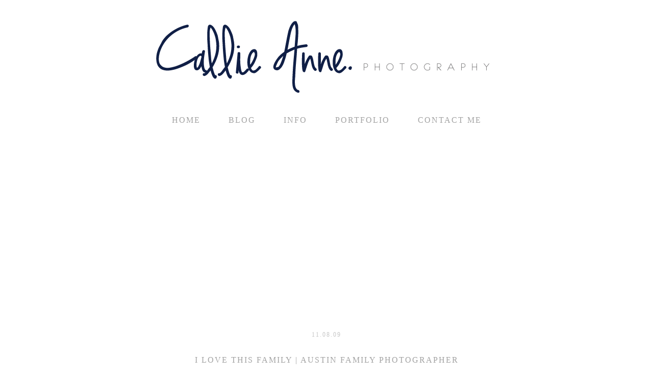

--- FILE ---
content_type: text/html; charset=utf8
request_url: http://callieannephotography.com/i-love-this-family-austin-family-photographer/
body_size: 8761
content:
<!DOCTYPE html>
<html lang="en-US"><!-- p5 build #406 -->
<head>
	<title>I love this family | Austin Family Photographer &raquo; callie anne photography</title>
	<meta charset="UTF-8" />
	<meta http-equiv="imagetoolbar" content="no" />
	<meta http-equiv="X-UA-Compatible" content="IE=edge" />
	<meta name="description" content="Mom, C, and I go way back.  Back to the grad school days at Baylor where we were both studying to be social workers.  We both ended up in Houston with small children and had weekly lunches/playdates for a while until I had to start back work.  She signed her family up for one of my first ever&#8230;" />
	<meta name="keywords" content="baby, child, family" />
	<meta property="og:site_name" content="callie anne photography" />
	<meta property="og:type" content="article" />
	<meta property="og:title" content="I love this family | Austin Family Photographer" />
	<meta property="og:url" content="http://callieannephotography.com/i-love-this-family-austin-family-photographer/" />
	<meta property="og:description" content="Mom, C, and I go way back.  Back to the grad school days at Baylor where we were both studying to be social workers.  We both ended up in Houston with small children and had weekly lunches/playdates for a while until I had to start back work.  She signed her family up for one of my first ever&#8230;" />
	<meta property="og:image" content="http://callieannephotography.com/wp-content/uploads/2009/11/Collins_8616.jpg" />
	<meta name="pinterest" content="nohover" />
	<link rel="stylesheet" href="//netdna.bootstrapcdn.com/font-awesome/4.3.0/css/font-awesome.css" id="fa-styles"/>

	<!-- wp_head() elements -->
	<meta name='robots' content='max-image-preview:large' />
	<link rel='dns-prefetch' href='//s.w.org' />
	<link rel="alternate" type="application/rss+xml" title="callie anne photography &raquo; I love this family | Austin Family Photographer Comments Feed" href="http://callieannephotography.com/i-love-this-family-austin-family-photographer/feed/" />
	<script type="text/javascript">
	window._wpemojiSettings = {"baseUrl":"https:\/\/s.w.org\/images\/core\/emoji\/13.1.0\/72x72\/","ext":".png","svgUrl":"https:\/\/s.w.org\/images\/core\/emoji\/13.1.0\/svg\/","svgExt":".svg","source":{"concatemoji":"http:\/\/callieannephotography.com\/wp-includes\/js\/wp-emoji-release.min.js?ver=5.9.12"}};
	/*! This file is auto-generated */
	!function(e,a,t){var n,r,o,i=a.createElement("canvas"),p=i.getContext&&i.getContext("2d");function s(e,t){var a=String.fromCharCode;p.clearRect(0,0,i.width,i.height),p.fillText(a.apply(this,e),0,0);e=i.toDataURL();return p.clearRect(0,0,i.width,i.height),p.fillText(a.apply(this,t),0,0),e===i.toDataURL()}function c(e){var t=a.createElement("script");t.src=e,t.defer=t.type="text/javascript",a.getElementsByTagName("head")[0].appendChild(t)}for(o=Array("flag","emoji"),t.supports={everything:!0,everythingExceptFlag:!0},r=0;r<o.length;r++)t.supports[o[r]]=function(e){if(!p||!p.fillText)return!1;switch(p.textBaseline="top",p.font="600 32px Arial",e){case"flag":return s([127987,65039,8205,9895,65039],[127987,65039,8203,9895,65039])?!1:!s([55356,56826,55356,56819],[55356,56826,8203,55356,56819])&&!s([55356,57332,56128,56423,56128,56418,56128,56421,56128,56430,56128,56423,56128,56447],[55356,57332,8203,56128,56423,8203,56128,56418,8203,56128,56421,8203,56128,56430,8203,56128,56423,8203,56128,56447]);case"emoji":return!s([10084,65039,8205,55357,56613],[10084,65039,8203,55357,56613])}return!1}(o[r]),t.supports.everything=t.supports.everything&&t.supports[o[r]],"flag"!==o[r]&&(t.supports.everythingExceptFlag=t.supports.everythingExceptFlag&&t.supports[o[r]]);t.supports.everythingExceptFlag=t.supports.everythingExceptFlag&&!t.supports.flag,t.DOMReady=!1,t.readyCallback=function(){t.DOMReady=!0},t.supports.everything||(n=function(){t.readyCallback()},a.addEventListener?(a.addEventListener("DOMContentLoaded",n,!1),e.addEventListener("load",n,!1)):(e.attachEvent("onload",n),a.attachEvent("onreadystatechange",function(){"complete"===a.readyState&&t.readyCallback()})),(n=t.source||{}).concatemoji?c(n.concatemoji):n.wpemoji&&n.twemoji&&(c(n.twemoji),c(n.wpemoji)))}(window,document,window._wpemojiSettings);
	</script>
	<style type="text/css">
	img.wp-smiley,
	img.emoji {
	display: inline !important;
	border: none !important;
	box-shadow: none !important;
	height: 1em !important;
	width: 1em !important;
	margin: 0 0.07em !important;
	vertical-align: -0.1em !important;
	background: none !important;
	padding: 0 !important;
	}
	</style>
	<link rel='stylesheet' id='pibfi_pinterest_style-css'  href='http://callieannephotography.com/wp-content/plugins/pinterest-pin-it-button-for-images/ppibfi_pinterest.css?ver=5.9.12' type='text/css' media='all' />
	<link rel='stylesheet' id='wp-block-library-css'  href='http://callieannephotography.com/wp-includes/css/dist/block-library/style.min.css?ver=5.9.12' type='text/css' media='all' />
	<style id='global-styles-inline-css' type='text/css'>
	body{--wp--preset--color--black: #000000;--wp--preset--color--cyan-bluish-gray: #abb8c3;--wp--preset--color--white: #ffffff;--wp--preset--color--pale-pink: #f78da7;--wp--preset--color--vivid-red: #cf2e2e;--wp--preset--color--luminous-vivid-orange: #ff6900;--wp--preset--color--luminous-vivid-amber: #fcb900;--wp--preset--color--light-green-cyan: #7bdcb5;--wp--preset--color--vivid-green-cyan: #00d084;--wp--preset--color--pale-cyan-blue: #8ed1fc;--wp--preset--color--vivid-cyan-blue: #0693e3;--wp--preset--color--vivid-purple: #9b51e0;--wp--preset--gradient--vivid-cyan-blue-to-vivid-purple: linear-gradient(135deg,rgba(6,147,227,1) 0%,rgb(155,81,224) 100%);--wp--preset--gradient--light-green-cyan-to-vivid-green-cyan: linear-gradient(135deg,rgb(122,220,180) 0%,rgb(0,208,130) 100%);--wp--preset--gradient--luminous-vivid-amber-to-luminous-vivid-orange: linear-gradient(135deg,rgba(252,185,0,1) 0%,rgba(255,105,0,1) 100%);--wp--preset--gradient--luminous-vivid-orange-to-vivid-red: linear-gradient(135deg,rgba(255,105,0,1) 0%,rgb(207,46,46) 100%);--wp--preset--gradient--very-light-gray-to-cyan-bluish-gray: linear-gradient(135deg,rgb(238,238,238) 0%,rgb(169,184,195) 100%);--wp--preset--gradient--cool-to-warm-spectrum: linear-gradient(135deg,rgb(74,234,220) 0%,rgb(151,120,209) 20%,rgb(207,42,186) 40%,rgb(238,44,130) 60%,rgb(251,105,98) 80%,rgb(254,248,76) 100%);--wp--preset--gradient--blush-light-purple: linear-gradient(135deg,rgb(255,206,236) 0%,rgb(152,150,240) 100%);--wp--preset--gradient--blush-bordeaux: linear-gradient(135deg,rgb(254,205,165) 0%,rgb(254,45,45) 50%,rgb(107,0,62) 100%);--wp--preset--gradient--luminous-dusk: linear-gradient(135deg,rgb(255,203,112) 0%,rgb(199,81,192) 50%,rgb(65,88,208) 100%);--wp--preset--gradient--pale-ocean: linear-gradient(135deg,rgb(255,245,203) 0%,rgb(182,227,212) 50%,rgb(51,167,181) 100%);--wp--preset--gradient--electric-grass: linear-gradient(135deg,rgb(202,248,128) 0%,rgb(113,206,126) 100%);--wp--preset--gradient--midnight: linear-gradient(135deg,rgb(2,3,129) 0%,rgb(40,116,252) 100%);--wp--preset--duotone--dark-grayscale: url('#wp-duotone-dark-grayscale');--wp--preset--duotone--grayscale: url('#wp-duotone-grayscale');--wp--preset--duotone--purple-yellow: url('#wp-duotone-purple-yellow');--wp--preset--duotone--blue-red: url('#wp-duotone-blue-red');--wp--preset--duotone--midnight: url('#wp-duotone-midnight');--wp--preset--duotone--magenta-yellow: url('#wp-duotone-magenta-yellow');--wp--preset--duotone--purple-green: url('#wp-duotone-purple-green');--wp--preset--duotone--blue-orange: url('#wp-duotone-blue-orange');--wp--preset--font-size--small: 13px;--wp--preset--font-size--medium: 20px;--wp--preset--font-size--large: 36px;--wp--preset--font-size--x-large: 42px;}.has-black-color{color: var(--wp--preset--color--black) !important;}.has-cyan-bluish-gray-color{color: var(--wp--preset--color--cyan-bluish-gray) !important;}.has-white-color{color: var(--wp--preset--color--white) !important;}.has-pale-pink-color{color: var(--wp--preset--color--pale-pink) !important;}.has-vivid-red-color{color: var(--wp--preset--color--vivid-red) !important;}.has-luminous-vivid-orange-color{color: var(--wp--preset--color--luminous-vivid-orange) !important;}.has-luminous-vivid-amber-color{color: var(--wp--preset--color--luminous-vivid-amber) !important;}.has-light-green-cyan-color{color: var(--wp--preset--color--light-green-cyan) !important;}.has-vivid-green-cyan-color{color: var(--wp--preset--color--vivid-green-cyan) !important;}.has-pale-cyan-blue-color{color: var(--wp--preset--color--pale-cyan-blue) !important;}.has-vivid-cyan-blue-color{color: var(--wp--preset--color--vivid-cyan-blue) !important;}.has-vivid-purple-color{color: var(--wp--preset--color--vivid-purple) !important;}.has-black-background-color{background-color: var(--wp--preset--color--black) !important;}.has-cyan-bluish-gray-background-color{background-color: var(--wp--preset--color--cyan-bluish-gray) !important;}.has-white-background-color{background-color: var(--wp--preset--color--white) !important;}.has-pale-pink-background-color{background-color: var(--wp--preset--color--pale-pink) !important;}.has-vivid-red-background-color{background-color: var(--wp--preset--color--vivid-red) !important;}.has-luminous-vivid-orange-background-color{background-color: var(--wp--preset--color--luminous-vivid-orange) !important;}.has-luminous-vivid-amber-background-color{background-color: var(--wp--preset--color--luminous-vivid-amber) !important;}.has-light-green-cyan-background-color{background-color: var(--wp--preset--color--light-green-cyan) !important;}.has-vivid-green-cyan-background-color{background-color: var(--wp--preset--color--vivid-green-cyan) !important;}.has-pale-cyan-blue-background-color{background-color: var(--wp--preset--color--pale-cyan-blue) !important;}.has-vivid-cyan-blue-background-color{background-color: var(--wp--preset--color--vivid-cyan-blue) !important;}.has-vivid-purple-background-color{background-color: var(--wp--preset--color--vivid-purple) !important;}.has-black-border-color{border-color: var(--wp--preset--color--black) !important;}.has-cyan-bluish-gray-border-color{border-color: var(--wp--preset--color--cyan-bluish-gray) !important;}.has-white-border-color{border-color: var(--wp--preset--color--white) !important;}.has-pale-pink-border-color{border-color: var(--wp--preset--color--pale-pink) !important;}.has-vivid-red-border-color{border-color: var(--wp--preset--color--vivid-red) !important;}.has-luminous-vivid-orange-border-color{border-color: var(--wp--preset--color--luminous-vivid-orange) !important;}.has-luminous-vivid-amber-border-color{border-color: var(--wp--preset--color--luminous-vivid-amber) !important;}.has-light-green-cyan-border-color{border-color: var(--wp--preset--color--light-green-cyan) !important;}.has-vivid-green-cyan-border-color{border-color: var(--wp--preset--color--vivid-green-cyan) !important;}.has-pale-cyan-blue-border-color{border-color: var(--wp--preset--color--pale-cyan-blue) !important;}.has-vivid-cyan-blue-border-color{border-color: var(--wp--preset--color--vivid-cyan-blue) !important;}.has-vivid-purple-border-color{border-color: var(--wp--preset--color--vivid-purple) !important;}.has-vivid-cyan-blue-to-vivid-purple-gradient-background{background: var(--wp--preset--gradient--vivid-cyan-blue-to-vivid-purple) !important;}.has-light-green-cyan-to-vivid-green-cyan-gradient-background{background: var(--wp--preset--gradient--light-green-cyan-to-vivid-green-cyan) !important;}.has-luminous-vivid-amber-to-luminous-vivid-orange-gradient-background{background: var(--wp--preset--gradient--luminous-vivid-amber-to-luminous-vivid-orange) !important;}.has-luminous-vivid-orange-to-vivid-red-gradient-background{background: var(--wp--preset--gradient--luminous-vivid-orange-to-vivid-red) !important;}.has-very-light-gray-to-cyan-bluish-gray-gradient-background{background: var(--wp--preset--gradient--very-light-gray-to-cyan-bluish-gray) !important;}.has-cool-to-warm-spectrum-gradient-background{background: var(--wp--preset--gradient--cool-to-warm-spectrum) !important;}.has-blush-light-purple-gradient-background{background: var(--wp--preset--gradient--blush-light-purple) !important;}.has-blush-bordeaux-gradient-background{background: var(--wp--preset--gradient--blush-bordeaux) !important;}.has-luminous-dusk-gradient-background{background: var(--wp--preset--gradient--luminous-dusk) !important;}.has-pale-ocean-gradient-background{background: var(--wp--preset--gradient--pale-ocean) !important;}.has-electric-grass-gradient-background{background: var(--wp--preset--gradient--electric-grass) !important;}.has-midnight-gradient-background{background: var(--wp--preset--gradient--midnight) !important;}.has-small-font-size{font-size: var(--wp--preset--font-size--small) !important;}.has-medium-font-size{font-size: var(--wp--preset--font-size--medium) !important;}.has-large-font-size{font-size: var(--wp--preset--font-size--large) !important;}.has-x-large-font-size{font-size: var(--wp--preset--font-size--x-large) !important;}
	</style>
	<script src='http://callieannephotography.com/wp-includes/js/jquery/jquery.min.js?ver=3.6.0' id='jquery-core-js'></script>
	<script src='http://callieannephotography.com/wp-includes/js/jquery/jquery-migrate.min.js?ver=3.3.2' id='jquery-migrate-js'></script>
	<script src='http://callieannephotography.com/wp-content/plugins/pinterest-pin-it-button-for-images/ppibfi_pinterest.js?ver=5.9.12' id='pibfi_pinterest-js'></script>
	<script src='http://callieannephotography.com/wp-includes/js/underscore.min.js?ver=1.13.1' id='underscore-js'></script>
	<link rel="https://api.w.org/" href="http://callieannephotography.com/wp-json/" /><link rel="alternate" type="application/json" href="http://callieannephotography.com/wp-json/wp/v2/posts/124" /><link rel="EditURI" type="application/rsd+xml" title="RSD" href="http://callieannephotography.com/xmlrpc.php?rsd" />
	<link rel="wlwmanifest" type="application/wlwmanifest+xml" href="http://callieannephotography.com/wp-includes/wlwmanifest.xml" /> 
	<meta name="generator" content="WordPress 5.9.12" />
	<link rel="canonical" href="http://callieannephotography.com/i-love-this-family-austin-family-photographer/" />
	<link rel='shortlink' href='http://callieannephotography.com/?p=124' />
	<link rel="alternate" type="application/json+oembed" href="http://callieannephotography.com/wp-json/oembed/1.0/embed?url=http%3A%2F%2Fcallieannephotography.com%2Fi-love-this-family-austin-family-photographer%2F" />
	<link rel="alternate" type="text/xml+oembed" href="http://callieannephotography.com/wp-json/oembed/1.0/embed?url=http%3A%2F%2Fcallieannephotography.com%2Fi-love-this-family-austin-family-photographer%2F&#038;format=xml" />
	
	<!-- END wp_head() elements -->

	<!--[if lt IE 9]>
		<script src="http://callieannephotography.com/wp-content/themes/prophoto5/js/html5shiv.js?ver=406"></script>
	<![endif]-->
	<script src="http://callieannephotography.com/wp-content/uploads/pp/static/1622414742_script.js"></script>
	<link rel="stylesheet" href="http://callieannephotography.com/wp-content/uploads/pp/static/1622414742_style.css" type="text/css"/>
	<link rel="stylesheet" href="http://callieannephotography.com/wp-content/uploads/pp/static/1622414742_retina.css" type="text/css" media="only screen and (-webkit-min-device-pixel-ratio: 1.5)"/>
	<link rel="stylesheet" href="https://fonts.googleapis.com/css?family=Raleway" type="text/css"/>
	<link rel="alternate" href="http://callieannephotography.com/feed/" type="application/rss+xml" title="callie anne photography Posts RSS feed"/>
	<link rel="pingback" href="http://callieannephotography.com/xmlrpc.php"/> 
</head>
<body id="body" class="post-template-default single single-post postid-124 single-format-standard not-mobile article-i-love-this-family-austin-family-photographer">
	<div id="inner-body">

	
	<div id="outer-wrap-centered">

		<div id="middle-wrap">

			<div id="inner-wrap">

				<header class="sc"><div id="logo-wrap"><div id="logo">
	<a href="http://callieannephotography.com" title="callie anne photography" rel="home" id="logo-img-a">
		<img src="http://callieannephotography.com/wp-content/uploads/pp/images/logo_1395855933.png" id="logo-img" width="1101" height="188" alt="callie anne photography logo" />	</a>

	<h2>
		<a href="http://callieannephotography.com" title="callie anne photography" rel="home">callie anne photography</a>
	</h2>

	<p>
		Blog 
	</p>

</div><!-- #logo -->
</div>
<nav id="primary-nav" class="centered sc">

	<ul class="primary-nav-menu suckerfish sc">

		<li id="primary_nav_menu_item_22" class="text-home mi-type-internal mi-home mi-anchor-text first-menu-item" style="padding-top:40px;padding-bottom:40px;">


	<a href="http://callieannephotography.com" class="text-home mi-type-internal mi-home mi-anchor-text first-menu-item" title="callie anne photography" rel="home">home</a>
	
</li><li id="primary_nav_menu_item_23" class="text-blog mi-type-internal mi-page mi-anchor-text" style="padding-top:40px;padding-bottom:40px;">


	<a href="http://callieannephotography.com/blog/" class="text-blog mi-type-internal mi-page mi-anchor-text">Blog</a>
	
</li><li id="primary_nav_menu_item_21" class="text-info mi-type-internal mi-pages has-children mi-anchor-text" style="padding-top:40px;padding-bottom:40px;">


	<a href="#" class="text-info mi-type-internal mi-pages has-children mi-anchor-text">Info</a>
	<ul style="margin-top:40px;"><li class="page_item page-item-1763"><a href="http://callieannephotography.com/about-me/">About Me</a></li>
<li class="page_item page-item-46"><a href="http://callieannephotography.com/rates/">Types of Sessions</a></li>
</ul>
</li><li id="primary_nav_menu_item_20" class="text-portfolio mi-type-internal mi-pages has-children mi-anchor-text" style="padding-top:40px;padding-bottom:40px;">


	<a href="#" class="text-portfolio mi-type-internal mi-pages has-children mi-anchor-text">Portfolio</a>
	<ul style="margin-top:40px;"><li class="page_item page-item-468"><a href="http://callieannephotography.com/babies-3/">Babies and Bellies</a></li>
<li class="page_item page-item-66"><a href="http://callieannephotography.com/children/">Children</a></li>
<li class="page_item page-item-104"><a href="http://callieannephotography.com/family/">Families</a></li>
</ul>
</li><li id="primary_nav_menu_item_18" class="show-hidden-contact_form text-contact-me mi-type-special mi-showhidden mi-anchor-text last-menu-item" style="padding-top:40px;padding-bottom:40px;">


	<a href="#ShowHidden" class="show-hidden-contact_form text-contact-me mi-type-special mi-showhidden mi-anchor-text last-menu-item">Contact Me</a>
	
</li>
	</ul>

</nav><div id="primary-nav-ajax-receptacle" class="nav-ajax-receptacle sc content-bg"></div></header><div id="contact-form" class="sc" style="display:none">

	
</div><!-- #contact-form--><div id="bio" class="sc" style="display:block;">

	<div id="bio-inner-wrapper" class="sc">

		<div id="bio-content" class="sc">

			<ul id="bio-widget-spanning-col-top" class="bio-col bio-spanning-col"><li id="pp-grid-4" class="widget widget_pp-grid">

<!-- grid markup served from cache -->
<div id="grid-widget_4" class="grid grid-type-recent_posts grid-style-img_rollover_text grid-format-cropped sc slidedown-content">
<div class="row sc"><div class="grid-item grid-row-1 grid-col-1 overlay-fade" style="width:260px;height:260px;" data-content-type="post" data-content-id="2538" data-item-height="260" data-img-border-width="0">

	<img src="https://callieannephotography.com/wp-content/uploads/pp/images/no-image-260x260.jpg" class="grid-img pp-no-pin ov-done" width="260" height="260" alt="" data-src-2x="https://callieannephotography.com/wp-content/themes/prophoto5/images/no-image_2x.jpg" />
		<img src="https://prophoto.s3.amazonaws.com/img/ajaxLoadingSpinner.gif" class="content-receptacle-loading pp-no-pin dont-lazyload"/>
	

	<div class="grid-overlay">

		<span class="overlay-bg" style="width:260px;height:260px;"></span>

		<div class="text-wrap">

			<h3>
				<a href="https://callieannephotography.com/puppy-love-waco-pet-photographer/"  title="permalink to Puppy Love | Waco Pet Photographer">
					Puppy Love | Waco Pet Photographer				</a>
			</h3>

			
		</div>

	</div>

</div>
<div class="grid-item grid-row-1 grid-col-2 overlay-fade" style="width:260px;height:260px;" data-content-type="post" data-content-id="2519" data-item-height="260" data-img-border-width="0">

	<img src="https://callieannephotography.com/wp-content/uploads/pp/images/no-image-260x260.jpg" class="grid-img pp-no-pin ov-done" width="260" height="260" alt="" data-src-2x="https://callieannephotography.com/wp-content/themes/prophoto5/images/no-image_2x.jpg" />
		<img src="https://prophoto.s3.amazonaws.com/img/ajaxLoadingSpinner.gif" class="content-receptacle-loading pp-no-pin dont-lazyload"/>
	

	<div class="grid-overlay">

		<span class="overlay-bg" style="width:260px;height:260px;"></span>

		<div class="text-wrap">

			<h3>
				<a href="https://callieannephotography.com/ashley-class-of-2019-waco-senior-photographer/"  title="permalink to Ashley &#8211; Class of 2019 | Waco Senior Photographer">
					Ashley &#8211; Class of 2019 | Waco Senior Photographer				</a>
			</h3>

			
				<p class="text">
					I had so much fun with Ashley!  We hit downtown and Cameron Park for a fun senior session.  I was so happy she brought<div class="read-more-image-wrap"><a class="read-more-image" href="https://callieannephotography.com/ashley-class-of-2019-waco-senior-photographer/" title="Ashley &#8211; Class of 2019 | Waco Senior Photographer">View full post »</a></div>				</p>

			
		</div>

	</div>

</div>
<div class="grid-item grid-row-1 grid-col-3 overlay-fade" style="width:260px;height:260px;" data-content-type="post" data-content-id="2509" data-item-height="260" data-img-border-width="0">

	<img src="https://callieannephotography.com/wp-content/uploads/pp/images/no-image-260x260.jpg" class="grid-img pp-no-pin ov-done" width="260" height="260" alt="" data-src-2x="https://callieannephotography.com/wp-content/themes/prophoto5/images/no-image_2x.jpg" />
		<img src="https://prophoto.s3.amazonaws.com/img/ajaxLoadingSpinner.gif" class="content-receptacle-loading pp-no-pin dont-lazyload"/>
	

	<div class="grid-overlay">

		<span class="overlay-bg" style="width:260px;height:260px;"></span>

		<div class="text-wrap">

			<h3>
				<a href="https://callieannephotography.com/rylie-class-of-2018/"  title="permalink to Rylie | Class of 2018">
					Rylie | Class of 2018				</a>
			</h3>

			
		</div>

	</div>

</div>
<div class="grid-item grid-row-1 grid-col-4 last-in-row overlay-fade" style="width:260px;height:260px;" data-content-type="post" data-content-id="2491" data-item-height="260" data-img-border-width="0">

	<img src="https://callieannephotography.com/wp-content/uploads/pp/images/no-image-260x260.jpg" class="grid-img pp-no-pin ov-done" width="260" height="260" alt="" data-src-2x="https://callieannephotography.com/wp-content/themes/prophoto5/images/no-image_2x.jpg" />
		<img src="https://prophoto.s3.amazonaws.com/img/ajaxLoadingSpinner.gif" class="content-receptacle-loading pp-no-pin dont-lazyload"/>
	

	<div class="grid-overlay">

		<span class="overlay-bg" style="width:260px;height:260px;"></span>

		<div class="text-wrap">

			<h3>
				<a href="https://callieannephotography.com/b-family-austin-family-session/"  title="permalink to B Family | Austin Family Session">
					B Family | Austin Family Session				</a>
			</h3>

			
				<p class="text">
					I spent some time with these fun folks last time I was in Austin.  I always enjoying being with their family and love<div class="read-more-image-wrap"><a class="read-more-image" href="https://callieannephotography.com/b-family-austin-family-session/" title="B Family | Austin Family Session">View full post »</a></div>				</p>

			
		</div>

	</div>

</div>

</div>
<div class="content-receptacle-wrap">
<div class="content-receptacle-wrap-inner">
<a class="content-receptacle-close"></a>
<div class="article-content grid-slidedown-content"></div>
</div>
</div>
</div>
<!-- end grid markup -->

</li>
</ul>
			<div id="bio-widget-col-wrap" class="sc">

				
			</div><!-- #bio-widget-col-wrap -->

			
		</div><!-- #bio-content -->

	</div><!-- #bio-inner-wrapper -->

	<div id="bio-separator" class="sc"></div>
</div><!-- #bio--><div id="content-wrap" class="sc">

		<div id="content">

			<article id="article-124" class="sc post-124 post type-post status-publish format-standard hentry category-austin-baby-photographer category-austin-child-photographer category-austin-family-photographer tag-baby tag-child tag-family" itemscope itemtype="http://schema.org/BlogPosting">

	<div class="article-wrap sc content-bg">

		<div class="article-wrap-inner">

			<div class="article-header sc normal" data-role="header"><span class="article-date article-meta-item">
				<time class="updated" datetime="2009-11-08" itemprop="datePublished">11.08.09 </time>
			</span><div class="article-title-wrap"><h1 class="article-title entry-title" itemprop="headline">I love this family | Austin Family Photographer</h1></div></div>
				<div class="article-content sc pp-img-protect-clicks" data-role="content" itemprop="articleBody">

				<p>Mom, C, and I go way back.  Back to the grad school days at Baylor where we were both studying to be social workers.  We both ended up in Houston with small children and had weekly lunches/playdates for a while until I had to start back work.  She signed her family up for one of my first ever portraits sessions, then signed up again for maternity and newborn images.  In addition to all that, this is such a fun family!  I just love them.  Now let me introduce you.</p>
<p>Here&#8217;s Ms. E. The sweet, compliant first born who did everything I asked her and more.</p>
<p><span class="pp-pinit-wrap sc pp-pinit-wrap-aligncenter"><img src="http://callieannephotography.com/wp-content/uploads/2009/11/Collins_8616.jpg" class="aligncenter size-full wp-image-127 ov-done" width="900" height="600" alt="Collins_8616" title="Collins_8616" /><span class="pp-pinit-overlay aligncenter" style="width:900px;height:600px;"><a href="" class="pp-pinit-link"><img src="http://callieannephotography.com/wp-content/uploads/pp/images/pinterest_pinit_button_1389059268.png" width="100" height="112" alt="" /></a></span></span></p>
<p>Then Ms. A.  She&#8217;s got spunk!  And is as different from E as night and day.</p>
<p><span class="pp-pinit-wrap sc pp-pinit-wrap-aligncenter"><img src="http://callieannephotography.com/wp-content/uploads/2009/11/Collins_8667.jpg" class="aligncenter size-full wp-image-129 ov-done" width="841" height="600" alt="Collins_8667" title="Collins_8667" /><span class="pp-pinit-overlay aligncenter" style="width:841px;height:600px;"><a href="" class="pp-pinit-link"><img src="http://callieannephotography.com/wp-content/uploads/pp/images/pinterest_pinit_button_1389059268.png" width="100" height="112" alt="" /></a></span></span></p>
<p>Then Mr. N.  Such a sweet, laid back little guy!</p>
<p><span class="pp-pinit-wrap sc pp-pinit-wrap-aligncenter"><img src="http://callieannephotography.com/wp-content/uploads/2009/11/Collins_8638.jpg" class="aligncenter size-full wp-image-128 ov-done" width="841" height="600" alt="Collins_8638" title="Collins_8638" /><span class="pp-pinit-overlay aligncenter" style="width:841px;height:600px;"><a href="" class="pp-pinit-link"><img src="http://callieannephotography.com/wp-content/uploads/pp/images/pinterest_pinit_button_1389059268.png" width="100" height="112" alt="" /></a></span></span></p>
<p>The whole family&#8230;can&#8217;t you just see the love they have for each other.</p>
<p><span class="pp-pinit-wrap sc pp-pinit-wrap-aligncenter"><img src="http://callieannephotography.com/wp-content/uploads/2009/11/Collins_8566b.jpg" class="aligncenter size-full wp-image-126 ov-done" width="900" height="600" alt="Collins_8566b" title="Collins_8566b" /><span class="pp-pinit-overlay aligncenter" style="width:900px;height:600px;"><a href="" class="pp-pinit-link"><img src="http://callieannephotography.com/wp-content/uploads/pp/images/pinterest_pinit_button_1389059268.png" width="100" height="112" alt="" /></a></span></span></p>
<p><span class="pp-pinit-wrap sc pp-pinit-wrap-aligncenter"><img src="http://callieannephotography.com/wp-content/uploads/2009/11/Collins_8508.jpg" class="aligncenter size-full wp-image-125 ov-done" width="601" height="900" alt="Collins_8508" title="Collins_8508" /><span class="pp-pinit-overlay aligncenter" style="width:601px;height:900px;"><a href="" class="pp-pinit-link"><img src="http://callieannephotography.com/wp-content/uploads/pp/images/pinterest_pinit_button_1389059268.png" width="100" height="112" alt="" /></a></span></span></p>

				</div><!-- .article-content -->

				<p id="adjacent-posts-links" class="navigation sc content-bg"><span class="prev-post-link-wrap"><a href="http://callieannephotography.com/the-day-after-halloween/" rel="prev"><span class="meta-nav">&laquo;</span> the day after Halloween</a></span><span class="next-post-link-wrap"><a href="http://callieannephotography.com/run-run-as-fast-as-you-can-austin-children-photographer/" rel="next">run, run as fast as you can | Austin Children&#8217;s Photographer <span class="meta-nav">&raquo;</span></a></span></p><section class="call-to-action-wrap"><a href="https://twitter.com/intent/tweet?url=http%3A%2F%2Fcallieannephotography.com%2Fi-love-this-family-austin-family-photographer%2F" class="item item-1 type-tweet_this_url display-text" target="_blank">L</a><span class="sep">~</span><a href="https://www.facebook.com/sharer/sharer.php?u=http%3A%2F%2Fcallieannephotography.com%2Fi-love-this-family-austin-family-photographer%2F" class="item item-2 type-share_on_facebook display-text" target="_blank"> F</a><span class="sep">~</span><a href="" class="item item-3 type-pinterest_pin_site_image display-text pp-pinmarklet-button">:</a></section>

<!-- comments_template() called  -->

<div id="article-comments" class="article-comments entry-comments layout-minima has-comments accepting-comments no-avatars comments-shown">

	<div class="comments-header sc">

		
		<div class="comments-header-left-side-wrap sc">

			
			<div class="comments-count">

				<div>

					<a>
						<span class="show-text">show </span><span class="hide-text">hide </span>11 comments					</a>

					
				</div>

			</div><!-- .comments-count -->

		</div><!-- .comments-header-left-side-wrap -->

		<div class="post-interact">
					</div><!-- .post-interact -->

		
	</div><!-- .comments-header -->

	<div class="comments-body" data-comment-order="asc">

		<div class="comments-body-inner-wrap">

			<ul class="comments-body-inner">
				<li id="comment-3" class="comment even thread-even depth-1 sc pp-comment">
	<div class="comment-inner sc">

		<div class="comment-meta-above"><span class="comment-author"><a href="http://www.angelachandlerphotography.com" class="url" rel="external nofollow">Angela</a></span></div>
		<div class="comment-text">

			<p>**gasp**  that light!  What a gorgeous family&#8230;and LOVE the silhouette too!</p>
		</div>
	</div>
</li><!-- #comment-## -->
<li id="comment-4" class="comment odd alt thread-odd thread-alt depth-1 sc pp-comment">
	<div class="comment-inner sc">

		<div class="comment-meta-above"><span class="comment-author">Robbie Smith</span></div>
		<div class="comment-text">

			<p>I know and love this family and you captured who they are exactly. Noah looks likea little man and you totally know the girls just by looking at them. Beautiful pictures.</p>
		</div>
	</div>
</li><!-- #comment-## -->
<li id="comment-5" class="comment even thread-even depth-1 sc pp-comment">
	<div class="comment-inner sc">

		<div class="comment-meta-above"><span class="comment-author"><a href="http://www.belladreamsphotography.com" class="url" rel="external nofollow">Janice</a></span></div>
		<div class="comment-text">

			<p>Beautiful family and so stylishly dressed!! Love, love, love the location! Great silhouette shot! I would totally want a big print of that silhouette in my bedroom if that were me!  Great job on the family shot too! The girls&#8217; smiles are just so adorable and even getting baby brother to look. Everyone looks fantastic. They must be thrilled with these shots!</p>
		</div>
	</div>
</li><!-- #comment-## -->
<li id="comment-6" class="comment odd alt thread-odd thread-alt depth-1 sc pp-comment">
	<div class="comment-inner sc">

		<div class="comment-meta-above"><span class="comment-author"><a href="http://www.kerilynnphotos.com" class="url" rel="external nofollow">Keri</a></span></div>
		<div class="comment-text">

			<p>These are wonderful! I love the light &amp; the location&#8230;and such a beautiful family!</p>
		</div>
	</div>
</li><!-- #comment-## -->
<li id="comment-7" class="comment even thread-even depth-1 sc pp-comment">
	<div class="comment-inner sc">

		<div class="comment-meta-above"><span class="comment-author"><a href="http://www.christinefoehrkolb.com" class="url" rel="external nofollow">Christine</a></span></div>
		<div class="comment-text">

			<p>gah, these are fantastic! Perfect wardrobe choices and what an adorable family!</p>
		</div>
	</div>
</li><!-- #comment-## -->
<li id="comment-8" class="comment odd alt thread-odd thread-alt depth-1 sc pp-comment">
	<div class="comment-inner sc">

		<div class="comment-meta-above"><span class="comment-author"><a href="http://www.julia-wade.com" class="url" rel="external nofollow">Julia Wade</a></span></div>
		<div class="comment-text">

			<p>AMAZING SILHOUETTE SHOT!! 🙂  just beautiful.</p>
		</div>
	</div>
</li><!-- #comment-## -->
<li id="comment-9" class="comment even thread-even depth-1 sc pp-comment">
	<div class="comment-inner sc">

		<div class="comment-meta-above"><span class="comment-author"><a href="http://www.chubbycheekphotography.com/blog" class="url" rel="external nofollow">shay2oo2</a></span></div>
		<div class="comment-text">

			<p>OH MY WORD C these are truly gorgeous!!!!!  amazing job!</p>
		</div>
	</div>
</li><!-- #comment-## -->
<li id="comment-12" class="comment odd alt thread-odd thread-alt depth-1 sc pp-comment">
	<div class="comment-inner sc">

		<div class="comment-meta-above"><span class="comment-author">Kristen</span></div>
		<div class="comment-text">

			<p>AMAZING! I can&#8217;t even pick a fav they are all so great! 🙂</p>
		</div>
	</div>
</li><!-- #comment-## -->
<li id="comment-18" class="comment even thread-even depth-1 sc pp-comment">
	<div class="comment-inner sc">

		<div class="comment-meta-above"><span class="comment-author"><a href="http://bruceaulrich/zenfolio.com" class="url" rel="external nofollow">Bruce A. Ulrich</a></span></div>
		<div class="comment-text">

			<p>You really have some great shots here, Callie. I especially like the silhouette one with the beautiful sunset in the background. Like the new blog.</p>
		</div>
	</div>
</li><!-- #comment-## -->
<li id="comment-19" class="comment odd alt thread-odd thread-alt depth-1 sc pp-comment">
	<div class="comment-inner sc">

		<div class="comment-meta-above"><span class="comment-author">G-Grandma Marie</span></div>
		<div class="comment-text">

			<p>These are totally awesome pictures!!<br />
Great job!!!</p>
		</div>
	</div>
</li><!-- #comment-## -->
<li id="comment-20" class="comment even thread-even depth-1 sc pp-comment last-comment">
	<div class="comment-inner sc">

		<div class="comment-meta-above"><span class="comment-author"><a href="http://CallieannePhoto" class="url" rel="external nofollow">Marv</a></span></div>
		<div class="comment-text">

			<p>Great photos of great kids!  You gotta&#8217; be proud.</p>
		</div>
	</div>
</li><!-- #comment-## -->

			</ul> <!-- .comments-body-inner -->

		</div> <!-- .comments-body-inner-wrap -->

	</div><!-- .comments-body -->

</div><!-- .article-comments -->

<div class="add-comment-form-receptacle">

	<div id="addcomment" class="add-comment-form-wrap">

	<form id="add-comment" action="http://callieannephotography.com/wp-comments-post.php" method="post">

		
			<p id="comment-notes">
				Your email is <em>never</em> published or shared. Required fields are marked <span class="required">*</span>			</p>

			<div class="cmt-name">
				<p>
					<label for="author">Name</label>
					<span class="required">*</span>				</p>
			</div>
			<div class="cmt-name">
				<input id="author" name="author" type="text" value="" size="40" maxlength="60" data-valid-if="not-empty"/>
			</div>

			<div class="cmt-email">
				<p>
					<label for="email">Email</label>
					<span class="required">*</span>				</p>
			</div>
			<div class="cmt-email">
				<input id="email" name="email" type="text" value="" size="40" maxlength="60" data-valid-if="email"/>
			</div>

			<div class="cmt-url">
				<p>
					<label for="url">Website</label>
				</p>
			</div>
			<div class="cmt-url">
				<input id="url" name="url" type="text" value="" size="40" maxlength="60" />
			</div>


		
		<div id="addcomment-error" data-msg="There was an error submitting your comment.  Please try again.">
			<span></span>
		</div>

		<div class="cmt-comment">
			<p>
				<label for="comment">Comment</label>
			</p>
		</div>

		<div class="cmt-comment">
			<textarea id="comment" name="comment" cols="65" rows="12" data-valid-if="not-empty"></textarea>
		</div>

		<div class="cmt-submit">
			<input id="submit" name="submit" type="submit" value="Post Comment" />
			<input type="hidden" name="comment_post_ID" value="124" class="nr-hidden hidden-input-for-comment_post_id" />			<input type="hidden" name="comment_parent" value="0" class="comment-parent" />		</div>

		<p style="display: none;"><input type="hidden" id="akismet_comment_nonce" name="akismet_comment_nonce" value="f9dbfeeb7d" /></p><p style="display: none;"><input type="hidden" id="ak_js" name="ak_js" value="79"/></p>
	</form>

</div>
</div>

		</div><!-- .article-wrap-inner -->

		<div class="article-footer"></div>

	</div><!-- .article-wrap -->

</article><!-- #article-124-->


		</div>

</div>
<div id="copyright-footer" class="content-bg">

	<p id="user-copyright">
		&copy; 2026 callie anne photography<span class="pipe">|</span><a href="https://pro.photo/" title="ProPhoto Website">P5 Photo Blog</a> Designed by <a href="http://www.dawnalderman.com">Dawn Alderman Design</a>	</p>

	<div id="wp-footer-action-output">
		<script async="async" type='text/javascript' src='http://callieannephotography.com/wp-content/plugins/akismet/_inc/form.js?ver=4.1.2' id='akismet-form-js'></script>
	</div>

</div><!-- #copyright-footer -->

			</div>
		</div><!-- #middle-wrap -->

	</div><!-- #outer-wrap-centered -->

	
	
	</div><!-- #inner-body -->

</body>
</html><script id="prophoto" type="application/json">{"ajaxURL":"http:\/\/callieannephotography.com\/wp-admin\/admin-ajax.php","forcingMobile":false,"forcingDynamic":false,"disablingCSS":false}</script>
<!-- served from ProPhoto cache -->


--- FILE ---
content_type: text/css
request_url: http://callieannephotography.com/wp-content/uploads/pp/static/1622414742_retina.css
body_size: 202
content:
.content-receptacle-close, .content-receptacle-close {background-image:url(https://callieannephotography.com/wp-content/uploads/pp/images/slidedown-close_2x.png);background-size:20px 20px;}#content .article-content img.lazyload-loading {background-image:url(https://callieannephotography.com/wp-content/uploads/pp/images/ajaxLoadingSpinner_2x.gif);background-size:35px 35px;}